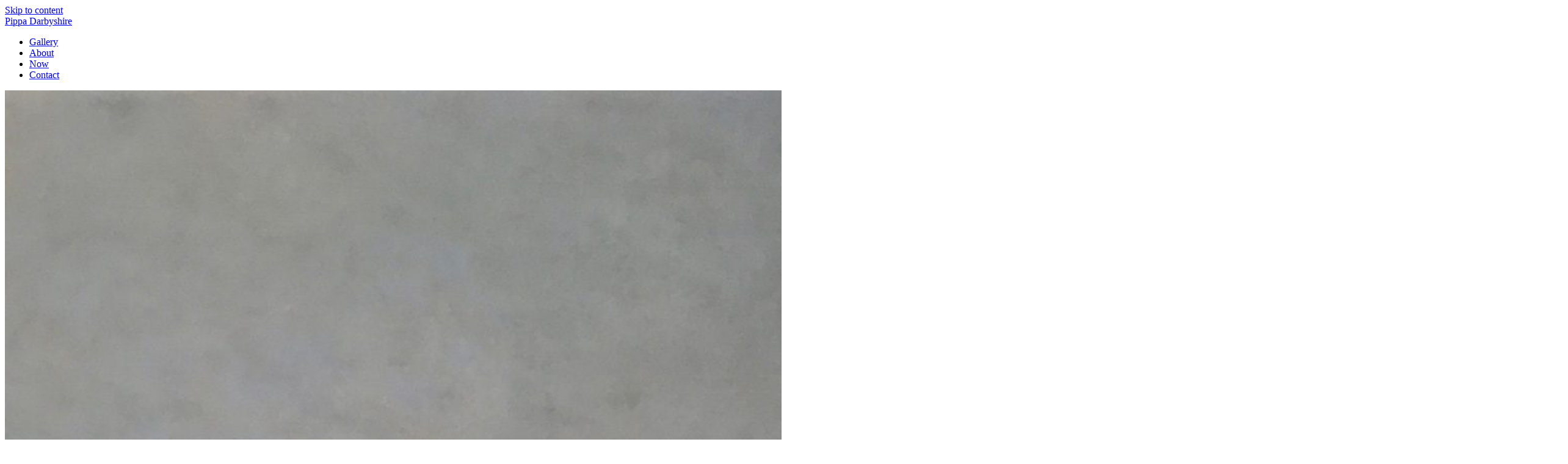

--- FILE ---
content_type: text/html; charset=UTF-8
request_url: https://pippadarbyshire.com/image/argosy-2-2021/
body_size: 2002
content:
<!doctype html>
<html lang="en-GB">

<head>
  <meta charset="utf-8">
  <meta name="viewport" content="width=device-width, initial-scale=1">
    <title>ARGOSY 2 2021 &#8211; Pippa Darbyshire</title>
<meta name='robots' content='noindex, nofollow' />
<style id='wp-img-auto-sizes-contain-inline-css'>
img:is([sizes=auto i],[sizes^="auto," i]){contain-intrinsic-size:3000px 1500px}
/*# sourceURL=wp-img-auto-sizes-contain-inline-css */
</style>
<link rel="stylesheet" href="https://pippadarbyshire.com/app/plugins/pippa-works/dist/blocks.style.build.css"><link rel="canonical" href="https://pippadarbyshire.com/image/argosy-2-2021/" />

    <!-- OpenGraph & Twitter -->
    <meta name="twitter:card" content="summary_large_image" />
    <meta name="twitter:creator" content="@codewithfeeling" />
    <meta property="og:url" content="https://pippadarbyshire.com/image/argosy-2-2021/" />
    <meta property="og:title" content="ARGOSY 2 2021" />
          <meta name="twitter:description" content="A painting by Pippa Darbyshire" />
        <meta property="og:image" content="https://pippadarbyshire.comhttps://pippadarbyshire.com/app/uploads/IMG_8514-640x633.jpeg" />

  
  <link rel="icon" type="image/png" href="/favicon-96x96.png" sizes="96x96" />
  <link rel="icon" type="image/svg+xml" href="/favicon.svg" />
  <link rel="shortcut icon" href="/favicon.ico" />
  <link rel="apple-touch-icon" sizes="180x180" href="/apple-touch-icon.png" />
  <link rel="manifest" href="/site.webmanifest" />

  <link rel="preload" as="style" href="https://pippadarbyshire.com/app/themes/pip26/public/build/assets/app-O7Jngcs1.css" /><link rel="modulepreload" href="https://pippadarbyshire.com/app/themes/pip26/public/build/assets/app-l0sNRNKZ.js" /><link rel="stylesheet" href="https://pippadarbyshire.com/app/themes/pip26/public/build/assets/app-O7Jngcs1.css" /><script type="module" src="https://pippadarbyshire.com/app/themes/pip26/public/build/assets/app-l0sNRNKZ.js"></script></head>

<body class="wp-singular image-template-default single single-image postid-1451 wp-embed-responsive wp-theme-pip26 argosy-2-2021">
  
  <div id="app">
    <a class="sr-only focus:not-sr-only" href="#main">
      Skip to content
    </a>

    <header class="header py-8 px-8 lg:px-12 flex flex-col md:flex-row gap-4 items-start lg:items-center lg:justify-between">
  <a class="logo font-bold" href="https://pippadarbyshire.com/">
    Pippa Darbyshire
  </a>

      <nav class="nav-primary" aria-label="Primary Navigation">
      <div class="menu-primary-navigation-container"><ul id="menu-primary-navigation" class="nav flex gap-4"><li id="menu-item-156" class="menu-item menu-item-type-post_type menu-item-object-page menu-item-156"><a href="https://pippadarbyshire.com/gallery/">Gallery</a></li>
<li id="menu-item-111" class="menu-item menu-item-type-post_type menu-item-object-page menu-item-111"><a href="https://pippadarbyshire.com/about/">About</a></li>
<li id="menu-item-936" class="menu-item menu-item-type-post_type menu-item-object-page current_page_parent menu-item-936"><a href="https://pippadarbyshire.com/now/">Now</a></li>
<li id="menu-item-946" class="menu-item menu-item-type-post_type menu-item-object-page menu-item-946"><a href="https://pippadarbyshire.com/contact/">Contact</a></li>
</ul></div>
    </nav>
  </header>

    <main id="main" class="main">
             <div class="image-content flex flex-col items-center gap-4 pb-24 px-8 lg:px-12">
  
  
  <img width="2560" height="2531" src="https://pippadarbyshire.com/app/uploads/IMG_8514-scaled.jpeg" class="attachment-full size-full wp-post-image" alt="" decoding="async" fetchpriority="high" srcset="https://pippadarbyshire.com/app/uploads/IMG_8514-scaled.jpeg 2560w, https://pippadarbyshire.com/app/uploads/IMG_8514-640x633.jpeg 640w, https://pippadarbyshire.com/app/uploads/IMG_8514-1200x1186.jpeg 1200w, https://pippadarbyshire.com/app/uploads/IMG_8514-768x759.jpeg 768w, https://pippadarbyshire.com/app/uploads/IMG_8514-1536x1519.jpeg 1536w, https://pippadarbyshire.com/app/uploads/IMG_8514-2048x2025.jpeg 2048w" sizes="(max-width: 2560px) 100vw, 2560px">

  <h1 class="text-base! lg:text-xl! my-0! text-center text-balance">ARGOSY 2 2021</h1>

  <div class="details flex divide-x divide-zinc-400 mb-12">
          <span class="image-size px-2">80 x 80 cms</span>
          </div>

  
  <a href="/gallery/"
    class="text-blue inline-block px-8 py-2 border border-blue rounded hover:bg-blue/10 transition duration-300">Gallery</a>

</div>
      </main>

    
    <footer class="footer flex flex-col lg:flex-row items-center lg:justify-between px-8 lg:px-12 text-center lg:text-left">
  <p>&copy; 2026 Pippa Darbyshire. All&nbsp;rights&nbsp;reserved.</p>
  <p><em>Made with love by <a href="https://codewithfeeling.com/" target="_blank">Code With Feeling</a></em></p>
</footer>
  </div>

    <script type="speculationrules">
{"prefetch":[{"source":"document","where":{"and":[{"href_matches":"/*"},{"not":{"href_matches":["/wp/wp-*.php","/wp/wp-admin/*","/app/uploads/*","/app/*","/app/plugins/*","/app/themes/pip26/*","/*\\?(.+)"]}},{"not":{"selector_matches":"a[rel~=\"nofollow\"]"}},{"not":{"selector_matches":".no-prefetch, .no-prefetch a"}}]},"eagerness":"conservative"}]}
</script>
<style id='core-block-supports-inline-css'>
/**
 * Core styles: block-supports
 */

/*# sourceURL=core-block-supports-inline-css */
</style>
    <script>
      var WSConfig = {
        baseDelay: 150,
      };
    </script>
</body>

</html>


--- FILE ---
content_type: text/css
request_url: https://pippadarbyshire.com/app/plugins/pippa-works/dist/blocks.style.build.css
body_size: 204
content:
.wp-block-cgb-block-pippa-works{color:#292929;margin:0 auto;max-width:740px;padding:2rem}.editor-styles-wrapper .intro-wrapper{border:1px solid #ccc;padding:20px}.editor-styles-wrapper .intro-wrapper h3{margin-top:0;color:#ccc;font-size:1.5rem}.lang-chooser .components-button+.components-button{margin-left:10px}
